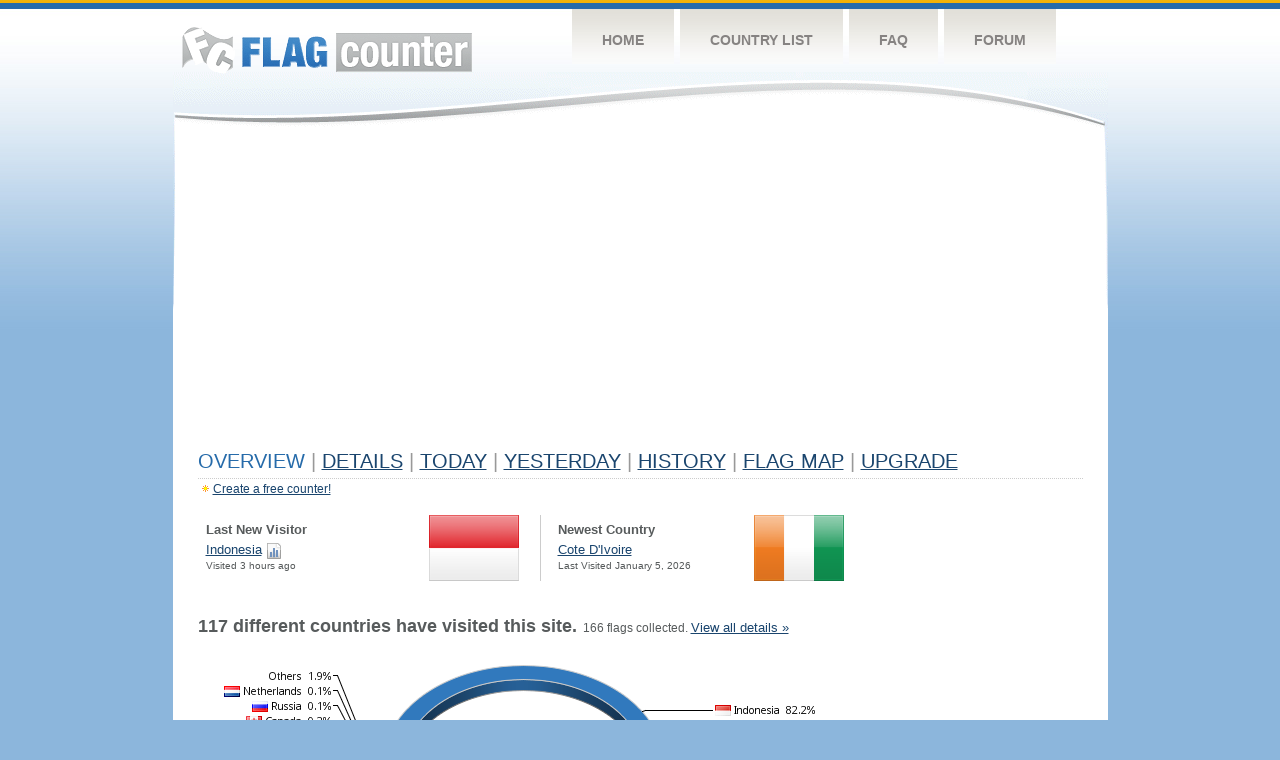

--- FILE ---
content_type: text/html; charset=utf-8
request_url: https://www.google.com/recaptcha/api2/aframe
body_size: 266
content:
<!DOCTYPE HTML><html><head><meta http-equiv="content-type" content="text/html; charset=UTF-8"></head><body><script nonce="zuZE4veivgCnihDkHTTrsA">/** Anti-fraud and anti-abuse applications only. See google.com/recaptcha */ try{var clients={'sodar':'https://pagead2.googlesyndication.com/pagead/sodar?'};window.addEventListener("message",function(a){try{if(a.source===window.parent){var b=JSON.parse(a.data);var c=clients[b['id']];if(c){var d=document.createElement('img');d.src=c+b['params']+'&rc='+(localStorage.getItem("rc::a")?sessionStorage.getItem("rc::b"):"");window.document.body.appendChild(d);sessionStorage.setItem("rc::e",parseInt(sessionStorage.getItem("rc::e")||0)+1);localStorage.setItem("rc::h",'1769368224667');}}}catch(b){}});window.parent.postMessage("_grecaptcha_ready", "*");}catch(b){}</script></body></html>